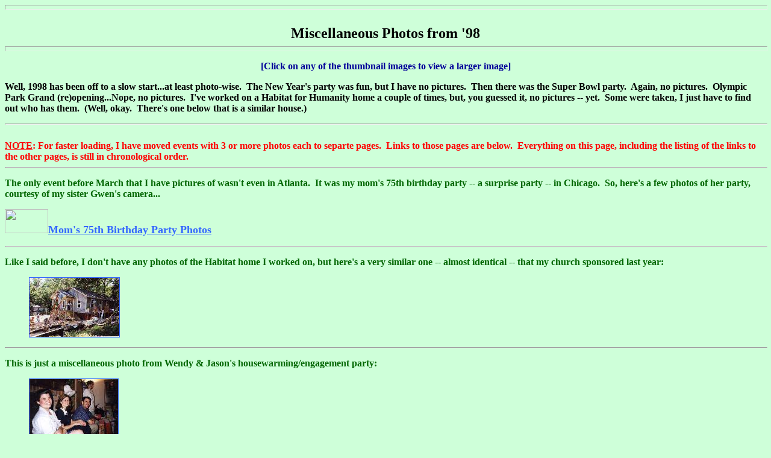

--- FILE ---
content_type: text/html
request_url: https://www.dominaweb.net/photos/misc98/index.htm
body_size: 3526
content:
<!doctype html public "-//w3c//dtd html 4.0 transitional//en">
<html>
<head>
   <meta http-equiv="Content-Type" content="text/html; charset=iso-8859-1">
   <meta name="Author" content="Frank T. Domina">
   <meta name="GENERATOR" content="Mozilla/4.5 [en] (WinNT; U) [Netscape]">
   <title>Miscellaneous Photos from '98</title>
</head>
<body text="#006600" bgcolor="#CEFFD9" link="#3366FF" vlink="#000066" alink="#FF0000" background="../../backgrounds/marble_green.jpg" nosave>

<dl>
<center>
<hr SIZE=8 WIDTH="100%">
<br><b><font color="#000000"><font size=+2>Miscellaneous Photos from '98</font></font></b>
<br>
<hr SIZE=8 WIDTH="100%"></center>
</dl>

<center><b><font color="#000099">[Click on any of the thumbnail images
to view a larger image]</font></b></center>

<p><b><font color="#000000">Well, 1998 has been off to a slow start...at
least photo-wise.&nbsp; The New Year's party was fun, but I have no pictures.&nbsp;
Then there was the Super Bowl party.&nbsp; Again, no pictures.&nbsp; Olympic
Park Grand (re)opening...Nope, no pictures.&nbsp; I've worked on a Habitat
for Humanity home a couple of times, but, you guessed it, no pictures --
yet.&nbsp; Some were taken, I just have to find out who has them.&nbsp;
(Well, okay.&nbsp; There's one below that is a similar house.)</font></b>
<p>
<hr WIDTH="100%">
<br><b><font color="#FF0000"><u>NOTE</u>: For faster loading, I have moved
events with 3 or more photos each to separte pages.&nbsp; Links to those
pages are below.&nbsp; Everything on this page, including the listing of
the links to the other pages, is still in chronological order.</font></b>
<br>
<hr WIDTH="100%">
<p><b><font color="#006600">The only event before March that I have pictures
of wasn't even in Atlanta.&nbsp; It was my mom's 75th birthday party --
a surprise party -- in Chicago.&nbsp; So, here's a few photos of her party,
courtesy of my sister Gwen's camera...</font></b>
<p><a href="MomsBirthday.htm"><img SRC="../../Icons/camerasmall.jpg" BORDER=0 height=40 width=72 align=ABSCENTER></a><b><font size=+1><a href="MomsBirthday.htm">Mom's
75th Birthday Party Photos</a></font></b>
<p>
<hr WIDTH="100%">
<p><b>Like I said before, I don't have any photos of the Habitat home I
worked on, but here's a very similar one -- almost identical -- that my
church sponsored last year:</b>
<blockquote><a href="house.jpg"><img SRC="t-house.jpg" BORDER=1 height=98 width=149></a></blockquote>

<hr WIDTH="100%">
<p><b>This is just a miscellaneous photo from Wendy &amp; Jason's housewarming/engagement
party:</b>
<blockquote><a href="EngParty.jpg"><img SRC="t-EngParty.jpg" BORDER=1 height=97 width=147></a></blockquote>

<hr WIDTH="100%">
<br><b>Atlanta has a "Music Midtown Festival" every year.&nbsp;&nbsp; It
has outgrown its location, so it may not be in Midtown next year, but you
probably don't care anyway, right?&nbsp; Anyhow, tons of big names are
there with billions of people watching them.&nbsp; (The festival goes from
6p on a Friday until 11p on Sunday -- all for something like $30)&nbsp;
One local radio station has a "locals only" stage where small, up-and-coming
hopefulls perform.&nbsp; Melanie's roommate Deidre knows one of the bands
personally ("Another Man Down"), so the three of us were in the front watching
them when they took a photograph for their new CD.&nbsp; Yep, we ended
up on the inside of a CD case!&nbsp; Some other band had just ended on
a stage a few hundered yards opposite the local's only stage (Foo Fighters
maybe?) so it looks like there were thousands of people there watching
this local band.&nbsp; Pretty cool idea for a picture, eh?&nbsp; The band
is really decent too.&nbsp; I'm half cut-off at the edge of the case, but
here we are:</b>
<blockquote><a href="CD-Inside.jpg"><img SRC="t-CD-Inside.jpg" height=106 width=129></a></blockquote>

<hr WIDTH="100%">
<p><b><font color="#006600">The NCTA (National Cable Television Association)
show was in Atlanta this year, so most people from my company got to go.&nbsp;
That was pretty cool</font></b>.
<p><b><font size=-1>For some reason, there were these two models at the
show that wanted to have their picture taken with me!&nbsp; I don't get
it either, but now I know what it feels like to have silicone pressed up
against me and I have to say to any women that happen to be reading this,
stick with what God gave you!</font></b>
<blockquote><a href="NCTA.jpg"><img SRC="t-NCTA.jpg" BORDER=1 height=119 width=109></a></blockquote>
<b><font size=-1>Later I met up with the kids from South Park, CO in Comedy
Central's booth.&nbsp; They may look cute, but those kids are pretty @#&amp;*$-up:</font></b>
<blockquote><a href="SPNCTA.jpg"><img SRC="t-SPNCTA.jpg" BORDER=1 height=119 width=168></a></blockquote>

<hr WIDTH="100%">
<p><b>There's a group of singles from my church that take a beach trip
every year over the Memorial Day weekend.&nbsp; This year we went to Kiawah
Island SC., not too far from Charleston.</b>
<p><a href="KiawahIsland.htm"><img SRC="../../Icons/camerasmall.jpg" BORDER=0 height=40 width=72 align=ABSCENTER></a><b><font size=+1><a href="KiawahIsland.htm">Memorial
Day Kiawah Island / Charleston Trip Photos</a></font></b>
<p>
<hr WIDTH="100%">
<p><b>Remember that party I had last July?&nbsp; (If you forgot, it's under
"<a href="../misc97/index.htm">Miscellaneous photographs from all of 1997</a>".)&nbsp;
Well, believe it or not, two marriages came out of it...well sort of.&nbsp;
Carl &amp; Debbie hooked up at the party and they just got married!&nbsp;
(The second couple's pictures are a little further down the page.)&nbsp;&nbsp;
I'm throwing another party this year, and several women have told me that
I had to do it because they needed to find a husband.&nbsp; They were joking
of course...or were they?</b>
<p><b><font size=-1>Carl &amp; Debbie at my party last year (7/11/97):</font></b>
<blockquote><a href="CarlDeb.jpg"><img SRC="t-CarlDeb.jpg" BORDER=1 height=97 width=147></a></blockquote>
<a href="DebCarlWedding.htm"><img SRC="../../Icons/camerasmall.jpg" BORDER=0 height=40 width=72 align=ABSCENTER></a><b><font size=+1><a href="DebCarlWedding.htm">Carl's
and Debbie's Wedding Photos</a></font></b>
<p>
<hr WIDTH="100%">
<p><b>Every year our condo has an annual pool-opening party...</b>
<br><a href="Condo.htm"><img SRC="../../Icons/camerasmall.jpg" BORDER=0 height=40 width=72 align=ABSCENTER></a><b><font size=+1><a href="Condo.htm">Condo
Pool-Party Photos</a></font></b>
<p>
<hr WIDTH="100%">
<br><b>My friend Melanie had her 25th birthday.&nbsp; Me, her and a friend
of hers went out to dinner to celebrate.</b>
<br><a href="MelaniesBirthday.htm"><img SRC="../../Icons/camerasmall.jpg" BORDER=0 height=40 width=72 align=ABSCENTER></a><b><font size=+1><a href="MelaniesBirthday.htm">Melanie's
Birthday Photos</a></font></b>
<p>
<hr WIDTH="100%">
<br><b>It's an annual event -- going rafting on the Ocoee and then camping
afterward.&nbsp; I didn't get any rafting photos this year, but here's
a bunch from the camping part...</b>
<br><a href="Rafting98.htm"><img SRC="../../Icons/camerasmall.jpg" BORDER=0 height=40 width=72 align=ABSCENTER></a><b><font size=+1><a href="Rafting98.htm">Rafting
/ Camping Photos</a></font></b>
<p>
<hr WIDTH="100%">
<p><b>Wade and Jennifer hooked up just after my party last summer (though
I think the interest was there at the party) and they are now married,
slightly less than a year later!</b>
<br><a href="JenWadeWedding.htm"><img SRC="../../Icons/camerasmall.jpg" BORDER=0 height=40 width=72 align=ABSCENTER></a><b><font size=+1><a href="JenWadeWedding.htm">Wade's
and Jennifer's Wedding Photos</a></font></b>
<p><b>Once again this year, I hosted a birthday party for myself and several
friends from my church that all have July birthdays...</b>
<br><a href="Party.htm"><img SRC="../../Icons/camerasmall.jpg" BORDER=0 height=40 width=72 align=ABSCENTER></a><b><font size=+1><a href="Party.htm">July
Birthday Bash '98</a></font></b>
<p><b>Later in July, my friend Gary, in Chicago, came down to check out
a hovercraft that he was interested in buying.&nbsp; Yes, that's right,
a hovercraft...</b>
<br><a href="Hover.htm"><img SRC="../../Icons/camerasmall.jpg" BORDER=0 height=40 width=72 align=ABSCENTER></a><b><font size=+1><a href="Hover.htm">Gary's
Hovercraft . . . and his parrot Max</a></font></b>
<p><b>The last couple of years, my department has gone out on Lake Lanier
on a houseboat for some TB&nbsp; ("team building" or "total bullshit" or
something like that) and it's always fun.&nbsp;&nbsp; We had three Waverunners
and a few ski boats, plus the houseboat.&nbsp; Here's just a couple of
random pictures from that day.</b>
<p><b><font size=-1>I can't even tell who this is on the Waverunner.&nbsp;
It isn't me though:</font></b>
<blockquote><a href="WaveRunner.jpg"><img SRC="t-WaveRunner.jpg" BORDER=1 height=98 width=150></a></blockquote>
<b><font size=-1>Of course we act immature and have huge water fights,
etc.&nbsp; Luckilly I closed the glass door before they got me and the
camera wet:</font></b>
<blockquote><a href="WaterWindow.jpg"><img SRC="t-WaterWindow.jpg" BORDER=1 height=98 width=149></a></blockquote>
<b>A bunch of friends and I went to Destin, FL for Labor Day weekend this
year.&nbsp; There were 12 of us in all, split between two condos we rented.&nbsp;
Needless to say, we had a blast...</b>
<p><a href="LaborDay.htm"><img SRC="../../Icons/camerasmall.jpg" BORDER=0 height=40 width=72 align=ABSCENTER></a><b><font size=+1>
<a href="LaborDay.htm">Labor Day '98 - Destin, FL</a></font></b>
<p><b>Luanne hosted a Halloween party this year.&nbsp; It was great.&nbsp;
40-50 people showed up, there were hey rides through Buckhead's nightclub
area, and lots of laughs...</b>
<br><a href="Halloween.htm"><img SRC="../../Icons/camerasmall.jpg" BORDER=0 height=40 width=72 align=ABSCENTER></a><b><font size=+1>
<a href="Halloween.htm">Halloween '98 - Luanne's Party</a></font></b>
<p><b>Christmas this year included two parties and visit home to Chicago...</b>
<br><a href="Christmas.htm"><img SRC="../../Icons/camerasmall.jpg" BORDER=0 height=40 width=72 align=ABSCENTER></a>
<b><font size=+1><a href="Christmas.htm">Christmas '98</a></font></b><b></b>
<p><b>Finally, 1998 ended at a fun New Years Eve party...</b>
<br><a href="NewYears.htm"><img SRC="../../Icons/camerasmall.jpg" BORDER=0 height=40 width=72 align=ABSCENTER></a>
<b><font size=+1><a href="NewYears.htm">New Year's Eve '98</a></font></b>
<br>
<hr WIDTH="100%">
<p><a href="../../index.shtml"><img SRC="../../Icons/home.gif" BORDER=0 height=24 width=24 align=ABSCENTER></a><font color="#330033">(To
Frank's home page)</font>
<br>&nbsp;
</body>
</html>
